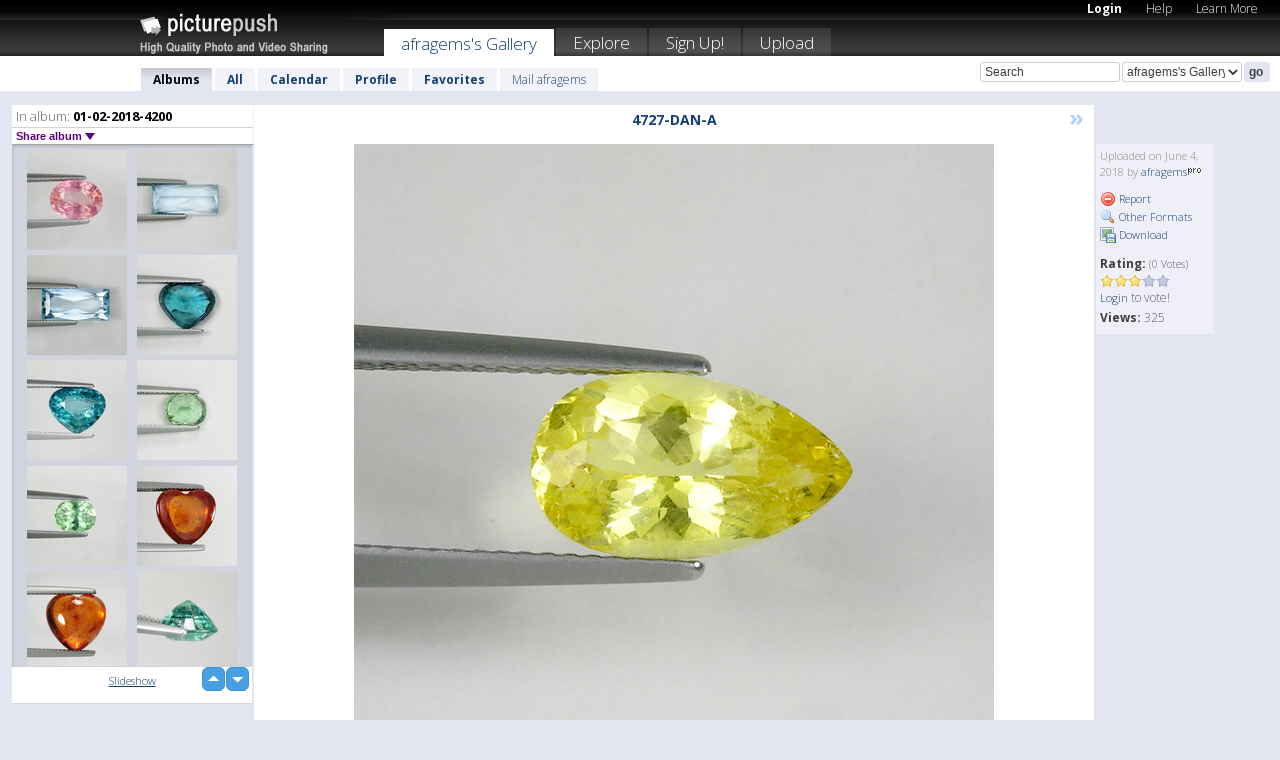

--- FILE ---
content_type: text/html; charset=UTF-8
request_url: https://afragems.picturepush.com/album/947080/p-01-02-2018-4200.html?page=207
body_size: 5920
content:

        
                





        
	

        
    
                    
                        
           
                   
                    
                
        
            
           
            
                        
                
    <html xml:lang="en" lang="en">
    <head>

<meta name="viewport" content="width=device-width, initial-scale=1, maximum-scale=1"></meta>

 	<title>
    
        01-02-2018-4200 Photo album by  Afragems - Page 207   
        
                        
        
        
        
        </title>	
        
       
<script type="text/javascript" src="https://ajax.googleapis.com/ajax/libs/jquery/1.4.3/jquery.min.js"></script>
	<script type="text/javascript" src="/consyn/base.js?v18"></script>
 
<script type="text/javascript">Consyn.start('/consyn',[],{usedefault:true});</script>


    	<link rel="stylesheet" href="https://picturepush.com/style/base3.css?v1698485769" type="text/css" />
    <link rel="stylesheet" href="https://picturepush.com/themes/picturepush/skins/black/style/colors.css?v6" type="text/css" id="skinStylesheet" />
    
    
    
    <link rel="alternate" title="PicturePush RSS feed" type="application/rss+xml" href="/user_rss.php" />
    
    <link rel="shortcut icon" href="/favicon.ico" /> 
    
    <meta http-equiv="Content-Type" content="text/html; charset=UTF-8"></meta>
    <meta name="verify-v1" content="njdKWUPFl93zsvYeC3/6WK2Yy7xOnZaHn5GfLDQdHTw="></meta>
    
    <meta name="keywords" content="01-02-2018-4200, afragems, free, photo, image, upload, quality, pro"></meta>
                
<link href="https://vjs.zencdn.net/5.19.2/video-js.css" rel="stylesheet" />

    	

             




    
  </head>
  <body style="position: relative;">

  <div id="bg" style="opacity: 0.9;filter: blur(5px); -webkit-filter: blur(5px); -moz-filter: blur(5px); -o-filter: blur(5px); -ms-filter: blur(5px); position: absolute; width: 100%; min-height: 100%; left:0; bottom:0; right:0;"></div>

  <div id="container">
    <div id="header">
        
        
        <div id="logo"><a href="https://picturepush.com/"><img src="https://picturepush.com/themes/picturepush/skins/black/img/logo4.jpg?v3" alt="PicturePush - High Quality Photo Upload and Sharing" id="skinLogo" /></a></div>
        <ul id="personalMenu" class="menu">
            
                                    
                        
            
                
            
            
             <li><a href="https://picturepush.com/login">Login</a></li>            
            
            <li><a href="https://picturepush.com/help" style="font-weight: normal;">Help</a></li><li><a href="https://picturepush.com/tour" style="font-weight: normal;">Learn More</a></li>            
           
            
            
        </ul>


        
        <ul id="mainmenu">
                            <li class="active"><h1><a href="https://afragems.picturepush.com/">afragems's Gallery</a></h1></li>
                
                        
              
            <li><a href="https://picturepush.com/explore">Explore</a></li><li><a href="https://picturepush.com/signup">Sign Up!</a></li><li><a href="https://picturepush.com/up">Upload</a></li>                      
        </ul>

                
    <div class="searchBox">
        <form name="findlogin" action="https://picturepush.com/search" method="get">
             
            
            <input type="text" name="q" style="width: 140px" value="Search" onclick="if(this.value=='Search'){this.focus(); this.select();}" /><select name="clid" style="width: 120px">
                <option value="">All galleries</option>
                                <option value="133042" selected="selected">afragems's Gallery</option>            </select><input type="submit" class="button" value="go" />
        </form>
    
    </div>
                
        <div id="userMenu">
            <ul class="menu">
            
                                
                            
            
                            
                
                                    <li class="active"><a href="https://afragems.picturepush.com/">Albums</a></li><li><a href="https://afragems.picturepush.com/all">All</a></li><li><a href="https://afragems.picturepush.com/calendar">Calendar</a></li><li><a href="https://afragems.picturepush.com/profile">Profile</a></li><li><a href="https://afragems.picturepush.com/favorites">Favorites</a></li> 
                                
                 
		                   
                    <li class="other"><a href="https://afragems.picturepush.com/mail">Mail afragems</a></li>
                                 
                
                
            </ul>



        </div>
    
    </div>
    
    

              

    
    
    <div id="content" class="content-set">

    
                                

	
                
        <div id="column1wrap"><div id="column1">


                       
        
            
        <div class="settitle">
                               
                     
            <h2> 
              <span class="prefix">In album:</span>               
              01-02-2018-4200          
               
              
            </h2>
             <div class="setcontrols">
               
               <span e:behave="picturepush.popup" e:popup="albumShareContextMenu" e:popupdata="{albumid: 947080}" style="cursor: pointer;">Share album <b class="downarrow"></b></span>
	     </div>
            </div>
            
                       
             <div class="block thumbGrid">
            
                <form action="/massmanipulate.php" method="post" target="waitingwindow" onsubmit="window.open('about:blank','waitingwindow','width=200,height=200'); hide(elem('massmenu'));" style="border: 1px solid transparent;">
                
                

    

                
                
                                                
                
                                
                <div e:transform="picturepush.lazyscroller" e:pages="213" e:position="207" e:pageheight="316" e:pagewidth="220" e:src="/thumbs_page.php?alid=947080&amp;page=$1" id="lazyscroller" style="min-height:320px; width: 240px;">
                        
                            
                                                                                                                        
    
        
    
    
        <div class="thumb">
<a class="link" e:behave="tooltip" id="img15947218" e:tiptext="4138-SAP-A<br />2018-02-03 15:07:46" e:transform="nav" href="https://afragems.picturepush.com/album/947080/15947218/01-02-2018-4200/4138-SAP-A.html" e:href="/album/947080/detail/15947218" e:target="column2" e:highlight="true" onclick="var e=fix_e(arguments[0]); if(elem('massmenu')){elem('massmenu').activate('sel_15947218',e)};">
        
        
        
        <img height="100" width="100" alt="4138-SAP-A - 01-02-2018-4200" src="https://www1.picturepush.com/photo/a/15947218/100c/01-02-2018-4200/4138-SAP-A.jpg?v0" /></a>
        
            <div class="data"> 
            
            </div>
        </div><div class="thumb">
<a class="link" e:behave="tooltip" id="img15947217" e:tiptext="4137-AQ-B<br />2018-02-03 15:07:45" e:transform="nav" href="https://afragems.picturepush.com/album/947080/15947217/01-02-2018-4200/4137-AQ-B.html" e:href="/album/947080/detail/15947217" e:target="column2" e:highlight="true" onclick="var e=fix_e(arguments[0]); if(elem('massmenu')){elem('massmenu').activate('sel_15947217',e)};">
        
        
        
        <img height="100" width="100" alt="4137-AQ-B - 01-02-2018-4200" src="https://www1.picturepush.com/photo/a/15947217/100c/01-02-2018-4200/4137-AQ-B.jpg?v0" /></a>
        
            <div class="data"> 
            
            </div>
        </div><div class="thumb">
<a class="link" e:behave="tooltip" id="img15947216" e:tiptext="4137-AQ-A<br />2018-02-03 15:07:43" e:transform="nav" href="https://afragems.picturepush.com/album/947080/15947216/01-02-2018-4200/4137-AQ-A.html" e:href="/album/947080/detail/15947216" e:target="column2" e:highlight="true" onclick="var e=fix_e(arguments[0]); if(elem('massmenu')){elem('massmenu').activate('sel_15947216',e)};">
        
        
        
        <img height="100" width="100" alt="4137-AQ-A - 01-02-2018-4200" src="https://www1.picturepush.com/photo/a/15947216/100c/01-02-2018-4200/4137-AQ-A.jpg?v0" /></a>
        
            <div class="data"> 
            
            </div>
        </div><div class="thumb">
<a class="link" e:behave="tooltip" id="img15947215" e:tiptext="4136-TO-B<br />2018-02-03 15:07:42" e:transform="nav" href="https://afragems.picturepush.com/album/947080/15947215/01-02-2018-4200/4136-TO-B.html" e:href="/album/947080/detail/15947215" e:target="column2" e:highlight="true" onclick="var e=fix_e(arguments[0]); if(elem('massmenu')){elem('massmenu').activate('sel_15947215',e)};">
        
        
        
        <img height="100" width="100" alt="4136-TO-B - 01-02-2018-4200" src="https://www1.picturepush.com/photo/a/15947215/100c/01-02-2018-4200/4136-TO-B.jpg?v0" /></a>
        
            <div class="data"> 
            
            </div>
        </div><div class="thumb">
<a class="link" e:behave="tooltip" id="img15947214" e:tiptext="4136-TO-A<br />2018-02-03 15:07:40" e:transform="nav" href="https://afragems.picturepush.com/album/947080/15947214/01-02-2018-4200/4136-TO-A.html" e:href="/album/947080/detail/15947214" e:target="column2" e:highlight="true" onclick="var e=fix_e(arguments[0]); if(elem('massmenu')){elem('massmenu').activate('sel_15947214',e)};">
        
        
        
        <img height="100" width="100" alt="4136-TO-A - 01-02-2018-4200" src="https://www1.picturepush.com/photo/a/15947214/100c/01-02-2018-4200/4136-TO-A.jpg?v0" /></a>
        
            <div class="data"> 
            
            </div>
        </div><div class="thumb">
<a class="link" e:behave="tooltip" id="img15947213" e:tiptext="4135-SPO-B<br />2018-02-03 15:07:39" e:transform="nav" href="https://afragems.picturepush.com/album/947080/15947213/01-02-2018-4200/4135-SPO-B.html" e:href="/album/947080/detail/15947213" e:target="column2" e:highlight="true" onclick="var e=fix_e(arguments[0]); if(elem('massmenu')){elem('massmenu').activate('sel_15947213',e)};">
        
        
        
        <img height="100" width="100" alt="4135-SPO-B - 01-02-2018-4200" src="https://www1.picturepush.com/photo/a/15947213/100c/01-02-2018-4200/4135-SPO-B.jpg?v0" /></a>
        
            <div class="data"> 
            
            </div>
        </div>    


<div class="scroller" style="float: left; width: auto;">
      <a href="https://afragems.picturepush.com/album/947080/p-01-02-2018-4200.html" e:behave='tooltip' e:transform="nav" e:tiptext="First Page" class="char">&laquo;</a> <a href="https://afragems.picturepush.com/album/947080/p-01-02-2018-4200.html?page=206" e:behave='tooltip' e:transform="nav" e:tiptext="Previous Page" class="char">&lt;</a> <a href="https://afragems.picturepush.com/album/947080/p-01-02-2018-4200.html?page=204" e:transform="nav">204</a> <a href="https://afragems.picturepush.com/album/947080/p-01-02-2018-4200.html?page=205" e:transform="nav">205</a> <a href="https://afragems.picturepush.com/album/947080/p-01-02-2018-4200.html?page=206" e:transform="nav">206</a> <b class='active'>&nbsp;207&nbsp;</b> <a href="https://afragems.picturepush.com/album/947080/p-01-02-2018-4200.html?page=208" e:transform="nav">208</a> <a href="https://afragems.picturepush.com/album/947080/p-01-02-2018-4200.html?page=209" e:transform="nav">209</a> <a href="https://afragems.picturepush.com/album/947080/p-01-02-2018-4200.html?page=210" e:transform="nav">210</a> <a href="https://afragems.picturepush.com/album/947080/p-01-02-2018-4200.html?page=208" e:behave='tooltip' e:transform="nav" e:tiptext="Next Page" class="char">&gt;</a> <a href="https://afragems.picturepush.com/album/947080/p-01-02-2018-4200.html?page=212" e:behave='tooltip' e:transform="nav" e:tiptext="Last Page" class="char">&raquo;</a> 
    </div>
        
        
    
    
                    
                        
                    </div>  
                      <div style="position: relative; height: 1px; width: 50px; float: right; z-index: 99;">
                           <div style="position: absolute; right:0px; top: 0px; width: 50px;"><a href="#" onclick="elem('lazyscroller').focusPrevious();return false;" class="uparrow"><span>up</span></a>
				<a href="#" onclick="elem('lazyscroller').focusNext(); return false;" class="downarrow"><span>down</span></a></div>
                       </div>                        
                    
                   
                </form>
                                
                <div class="content" style="text-align: center;">
                   
                          
                        
                                                <div><a class="minor" href="/slideshow?alid=947080">Slideshow</a>
                        
                        
                        
                                                
                        </div>
                    </div>
                
                
                
    
                        
                
            </div>


                       
            
            
            

  
              
        
                   
		  
        
<div style="text-align: center;">

</div><div class="clear"></div>
        </div></div>
                
        <div id="column3">
            <div></div>        </div>                
                 <div class="column2">

        
            
                        
            <div id="column2" e:transform="picturepush.ImagePane" e:src="/album/947080/detail/16002998" e:storestate="anchor" e:loaded="true">
            
                
        
                        
                
        
        
        
        <script>
        if(typeof Consyn == "undefined"){
if(prompt('This page may miss parts, do you wish to refresh?'))window.location.href =  "https://afragems.picturepush.com/album/947080/16002998/01-02-2018-4200/4727-DAN-A.html";
}
        </script>
<div class="block stageBlock">
    <div class="content stage">
    
    
        <div class="scroller">
                             
                              
            <h2 class="imageTitle">4727-DAN-A</h2>                        
                       
             
            <a href="/album/947080/detail/16004375" e:transform="nav" class="next" title="Next" rel="nofollow">&raquo;</a>             
        </div>
                    
       
        <div class="media"> 
                
                        
            <a href="/showformat.php?format=1024&alid=947080&imgid=&clid=133042" onclick="window.open(this.href,'fullsize','resizable=yes,status=no,menubar =no,toolbar = no,scrollbars=yes'); return false;" title="Click to enlarge!"><img class="photo" src="https://www1.picturepush.com/photo/a/16002998/640/01-02-2018-4200/4727-DAN-A.jpg?v0" width="640" height="640" onload="this.height = $(this)[0].offsetWidth*640 / 640;" alt="4727-DAN-A 01-02-2018-4200" /></a>
        
                               
                 </div>
        
        
        
                 
                 
          
        
        <div style="margin: 0 auto 10px auto; max-width:600px;"></div>        
        
        <div class="sidebar">
                
                <p>Uploaded  
                on June 4, 2018                by <a href="https://afragems.picturepush.com">afragems</a><img  src="https://picturepush.com/img/pro.gif" alt="Pro User" height="11" width="16" />                    
                                </p>
        
                
                <ul>
                
                            <li><a href="#" onclick="var d = confirm('Really report this image as inappropriate?'); if(d){location.href='/action.php?mode=report&image=16002998';} return false;"><img src="https://picturepush.com/img/icons/delete.png" alt="" class="icon" height="16" width="16" /> Report</a></li>            
                                  
        
            
            <li><a href="/showformat.php?format=1024&image=16002998" onclick="window.open(this.href,'fullsize','resizable=yes,status=no,menubar =no,toolbar = no,scrollbars=yes'); return false;" title="Other Formats"><img src="https://picturepush.com/img/icons/magnifier.png" alt="" class="icon" height="16" width="16" />  Other Formats</a></li>        
            
            <li><a href="https://www1.picturepush.com/photo/a/16002998/img/01-02-2018-4200/4727-DAN-A.jpg" title="Download 4727-DAN-A.jpg ( 0.30 MB)"><img src="https://picturepush.com/img/icons/picture_save.png" alt="" class="icon" height="16" width="16" /> Download</a></li>                        
       
            
            
            </ul>
            
            
                           
</p>
                
                    
            
        
            
            <strong>Rating:</strong> <span style="font-size: 10px">(0 Votes)</span><br />
                
                <span e:transform="pane" id="ratearea">
                    
                                            
                    <img src="https://picturepush.com/img/star1.gif" alt="" class="icon" /><img src="https://picturepush.com/img/star1.gif" alt="" class="icon" /><img src="https://picturepush.com/img/star1.gif" alt="" class="icon" /><img src="https://picturepush.com/img/star2.gif" alt="" class="icon" /><img src="https://picturepush.com/img/star2.gif" alt="" class="icon" />                    
                    
                                            <br /><a href="/login"  class="minor">Login</a> to vote! </span>        
                      
                      <br />
                      <strong>Views:</strong> 325<br />
                
                
                      
                
                                     
                    
                    
			                
                                        
                                        
  
                    
  
  
                    
      
                    
                                   
                                     
            
        </div>

        <div id="actionArea" e:transform="pane"></div>
        
    </div>

</div>

<div class="block" style="overflow: hidden;">
    
    <div class="content extracontent">
           <h3></h3>                     
     




           
               <table style="width: 480px;">      

              
                
               
                    
                    
                    <tr><th><a href="https://picturepush.com/+1596s" class="minor">Permanent Link</a>:</th>
                <td colspan="3"><input type="text" value="https://picturepush.com/+1596s" onclick="this.focus(); this.select();" style="width: 200px; font-size: 9px;" />


                <a href="http://twitter.com/share?url=https%3A%2F%2Fpicturepush.com%2F%2B1596s&text=Check+out%3A+4727-DAN-A&via=picturepush&related=picturepush" class="tweet-button" target="_blank" title="Post this picture to twitter">tweet this</a>





                </td>
                

                
                
                
                
                </tr>
                    
                
                  

                
                  
                  
                  
                
               </table>
               
               
               
               
               
          
    </div>
      
</div>




<div class="block">
    <h2>Comments</h2>
    <div class="content">
    
      
                   
      
       <h3><img src="https://picturepush.com/img/icons/comment_add.png" alt="" class="icon" height="16" width="16" />  Add Comment</h3>
       
           
                     <p>Please <a href="/login">login</a> to add comments!</p>  
       
  </div>  
 
  
  
</div>        
        
        
        
        
        
        
        
        
        
                            
            
        </div>            
            
                  
   

         
            
            
            </div>
            
                        
                 
	<ul e:transform="picturepush.contextmenu" id="albumShareContextMenu" e:popuptemplate="menu" style="display:none">
                  
                        
                        
                        

                        <li><a href="https://afragems.picturepush.com/album/947080/p-01-02-2018-4200.html" onclick="prompt('Copy album link:',this.href); return false;" style="background-image: url(https://picturepush.com/img/icons/picture_link.png);">Album link</a></li>

                        
                        <li><a href="/masspublish?alid=947080&format=640" style="background-image: url(https://picturepush.com/img/icons/picture_link.png);">Publish</a></li>


	</ul>
                    

<script type="text/javascript">
// <![CDATA[
function checkKey(e){
  sel=null;
 if(e.keyCode!=39 && e.keyCode!=37) return true;

    var t = e.target.tagName.toLowerCase();
    if(t=='input' || t=='textarea' || t=='select') return true;
  if(e.keyCode==39){ // next
    sel =".stage .next";
  }else if(e.keyCode==37){ // previous
    sel=".stage .prev";
  }
  if(sel){
    $(sel).css({backgroundColor:'black'});
    $(sel).click();
  }
  return true;
}
$(function(){
    $(document).keyup(checkKey);


    var diffX,diffY,dx,dy, tchs, del = 150,
    clk = function(el){
        if ( typeof(tchs) !== 'object' ) return; //we have nothing to do
        if( Math.abs(dx) > Math.abs(dy) ){
           if ( dx < -20 ) { //swipe right
              $(".prev").click();
           }
           else if ( dx  > 20 ) { //swipe left
              $(".next").click();
           }
        }
    };
  
    $('.column2').bind('touchstart touchmove', function(ev){
            var oev = ev.originalEvent, el = $(this);
            switch( ev.type.charAt(5) ){
                case 's': //touch start
                    diffX = oev.touches[0].pageX;
                    diffY = oev.touches[0].pageY;
                    window.setTimeout(clk, del, el);
                break;
                case 'm': //touch move
                    tchs = oev.touches;
	            dx = (diffX - tchs[0].pageX);
                    dy = (diffY - tchs[0].pageY);
        //            tchs = oev.touches;
                break;
            }
    }); 
}); 

// ]]>
</script>


    
            
            
            
      
   <script type="text/javascript">
//<![CDATA[
var sess_id = "d207ab6e5d2e1dbb906f64929964c7ca";
/*
DomLoaded.load(function(){
  var s = document.createElement('script');
  s.src = "http://orders.colorplaza.com/cart/cart.cpl?lang=EN&oemid=21&swid=990450&aid="+sess_id;
  document.getElementsByTagName("head")[0].appendChild(s);
});
*/   
      //]]>
      </script>
      
                
       <div class="clear"></div> 
     </div>  
          
          
     
<div class="clear"></div>   
   </div>

<div class="clear"></div>   
   <div class="footer">
        <p id="p1">
        <a href="https://picturepush.com/help"><strong>Help:</strong></a><br />
        - <a href="https://picturepush.com/help">FAQ</a><br />

         - <a href="http://www.movinglabs.com/index.php/EN/Feedback?subject=PicturePush">Contact</a><br /> 
        </p>
        
        <p id="p2">
        <strong>Your:</strong><br />
                                        - <a href="https://picturepush.com/help">Help</a><br />- <a href="https://picturepush.com/tour">Learn More</a><br />                    </p>
       
        <p id="p3">
            <strong>Language:</strong><br />
            - <a href="https://picturepush.com/" class="active">English</a><br />
            - <a href="https://picturepush.com/nl/" class=" ?'active'}">Nederlands</a><br />
            - <a href="https://picturepush.com/fr/" class=" ?'active'}">Français</a><br />
        </p>
        
        <p id="p4">
        <a href="https://picturepush.com/explore"><strong>Explore:</strong></a><br />
             - <a href="https://picturepush.com/updated">Updated</a><br /> - <a href="https://picturepush.com/calendar">Calendar</a><br /> - <a href="https://picturepush.com/explore.comments">Comments</a><br /> - <a href="https://picturepush.com/members">Members</a><br />        </p>
        
        <p id="p5">
        <a href="https://picturepush.com/about"><strong>About PicturePush:</strong></a><br />
        - <a href="https://picturepush.com/about">Terms</a><br />
        - <a href="https://picturepush.com/news">News</a><br />
        - <a href="http://twitter.com/PicturePush">Follow on Twitter</a><br />
        - <a href="http://www.movinglabs.com/index.php/EN/Feedback?subject=PicturePush+Feedback">Send us some Feedback</a><br /> 
    
        </p>
        
        
        <p id="p6">
            <a href="https://picturepush.com/tools"><strong>Tools:</strong></a><br />
            - <a href="https://picturepush.com/tools">Multi file upload</a><br />
            - <a href="https://picturepush.com/tools">Widgets for your site</a><br />
            - <a href="https://picturepush.com/3rd_party_hosting">3rd party hosting</a><br />
            - <a href="https://picturepush.com/ebay">eBay photo upload</a><br />

        </p>
        
        
        <p class="copyright">&copy; 2006-2026 - Created by <a href="http://www.movinglabs.com/">MovingLabs</a> 
        &nbsp;
        
        <a href="/privacy">privacy policy</a> - <a href="https://picturepush.com/sitemap">sitemap</a> - <a href="https://picturepush.com/disclosure">Responsible Disclosure</a>

        
</p>
   </div>  
   
   
   











  <script src="https://vjs.zencdn.net/ie8/1.1.2/videojs-ie8.min.js"></script>



  </body>
  
  <!-- 0.085609912872314 -->
</html>                

--- FILE ---
content_type: text/html; charset=UTF-8
request_url: https://afragems.picturepush.com/thumbs_page.php?alid=947080&page=206
body_size: 603
content:

    
        
    
    
        <div class="thumb">
<a class="link" e:behave="tooltip" id="img15947224" e:tiptext="4141-A<br />2018-02-03 15:07:53" e:transform="nav" href="https://afragems.picturepush.com/album/947080/15947224/01-02-2018-4200/4141-A.html" e:href="/album/947080/detail/15947224" e:target="column2" e:highlight="true" onclick="var e=fix_e(arguments[0]); if(elem('massmenu')){elem('massmenu').activate('sel_15947224',e)};">
        
        
        
        <img height="100" width="100" alt="4141-A - 01-02-2018-4200" src="https://www1.picturepush.com/photo/a/15947224/100c/01-02-2018-4200/4141-A.jpg?v0" /></a>
        
            <div class="data"> 
            
            </div>
        </div><div class="thumb">
<a class="link" e:behave="tooltip" id="img15947223" e:tiptext="4140-TO-B<br />2018-02-03 15:07:52" e:transform="nav" href="https://afragems.picturepush.com/album/947080/15947223/01-02-2018-4200/4140-TO-B.html" e:href="/album/947080/detail/15947223" e:target="column2" e:highlight="true" onclick="var e=fix_e(arguments[0]); if(elem('massmenu')){elem('massmenu').activate('sel_15947223',e)};">
        
        
        
        <img height="100" width="100" alt="4140-TO-B - 01-02-2018-4200" src="https://www1.picturepush.com/photo/a/15947223/100c/01-02-2018-4200/4140-TO-B.jpg?v0" /></a>
        
            <div class="data"> 
            
            </div>
        </div><div class="thumb">
<a class="link" e:behave="tooltip" id="img15947222" e:tiptext="4140-TO-A<br />2018-02-03 15:07:51" e:transform="nav" href="https://afragems.picturepush.com/album/947080/15947222/01-02-2018-4200/4140-TO-A.html" e:href="/album/947080/detail/15947222" e:target="column2" e:highlight="true" onclick="var e=fix_e(arguments[0]); if(elem('massmenu')){elem('massmenu').activate('sel_15947222',e)};">
        
        
        
        <img height="100" width="100" alt="4140-TO-A - 01-02-2018-4200" src="https://www1.picturepush.com/photo/a/15947222/100c/01-02-2018-4200/4140-TO-A.jpg?v0" /></a>
        
            <div class="data"> 
            
            </div>
        </div><div class="thumb">
<a class="link" e:behave="tooltip" id="img15947221" e:tiptext="4139-MOR-B<br />2018-02-03 15:07:50" e:transform="nav" href="https://afragems.picturepush.com/album/947080/15947221/01-02-2018-4200/4139-MOR-B.html" e:href="/album/947080/detail/15947221" e:target="column2" e:highlight="true" onclick="var e=fix_e(arguments[0]); if(elem('massmenu')){elem('massmenu').activate('sel_15947221',e)};">
        
        
        
        <img height="100" width="100" alt="4139-MOR-B - 01-02-2018-4200" src="https://www1.picturepush.com/photo/a/15947221/100c/01-02-2018-4200/4139-MOR-B.jpg?v0" /></a>
        
            <div class="data"> 
            
            </div>
        </div><div class="thumb">
<a class="link" e:behave="tooltip" id="img15947220" e:tiptext="4139-MOR-A<br />2018-02-03 15:07:48" e:transform="nav" href="https://afragems.picturepush.com/album/947080/15947220/01-02-2018-4200/4139-MOR-A.html" e:href="/album/947080/detail/15947220" e:target="column2" e:highlight="true" onclick="var e=fix_e(arguments[0]); if(elem('massmenu')){elem('massmenu').activate('sel_15947220',e)};">
        
        
        
        <img height="100" width="100" alt="4139-MOR-A - 01-02-2018-4200" src="https://www1.picturepush.com/photo/a/15947220/100c/01-02-2018-4200/4139-MOR-A.jpg?v0" /></a>
        
            <div class="data"> 
            
            </div>
        </div><div class="thumb">
<a class="link" e:behave="tooltip" id="img15947219" e:tiptext="4138-SAP-B<br />2018-02-03 15:07:47" e:transform="nav" href="https://afragems.picturepush.com/album/947080/15947219/01-02-2018-4200/4138-SAP-B.html" e:href="/album/947080/detail/15947219" e:target="column2" e:highlight="true" onclick="var e=fix_e(arguments[0]); if(elem('massmenu')){elem('massmenu').activate('sel_15947219',e)};">
        
        
        
        <img height="100" width="100" alt="4138-SAP-B - 01-02-2018-4200" src="https://www1.picturepush.com/photo/a/15947219/100c/01-02-2018-4200/4138-SAP-B.jpg?v0" /></a>
        
            <div class="data"> 
            
            </div>
        </div>    


        
        
    
    


--- FILE ---
content_type: text/html; charset=UTF-8
request_url: https://afragems.picturepush.com/thumbs_page.php?alid=947080&page=207
body_size: 601
content:

    
        
    
    
        <div class="thumb">
<a class="link" e:behave="tooltip" id="img15947218" e:tiptext="4138-SAP-A<br />2018-02-03 15:07:46" e:transform="nav" href="https://afragems.picturepush.com/album/947080/15947218/01-02-2018-4200/4138-SAP-A.html" e:href="/album/947080/detail/15947218" e:target="column2" e:highlight="true" onclick="var e=fix_e(arguments[0]); if(elem('massmenu')){elem('massmenu').activate('sel_15947218',e)};">
        
        
        
        <img height="100" width="100" alt="4138-SAP-A - 01-02-2018-4200" src="https://www1.picturepush.com/photo/a/15947218/100c/01-02-2018-4200/4138-SAP-A.jpg?v0" /></a>
        
            <div class="data"> 
            
            </div>
        </div><div class="thumb">
<a class="link" e:behave="tooltip" id="img15947217" e:tiptext="4137-AQ-B<br />2018-02-03 15:07:45" e:transform="nav" href="https://afragems.picturepush.com/album/947080/15947217/01-02-2018-4200/4137-AQ-B.html" e:href="/album/947080/detail/15947217" e:target="column2" e:highlight="true" onclick="var e=fix_e(arguments[0]); if(elem('massmenu')){elem('massmenu').activate('sel_15947217',e)};">
        
        
        
        <img height="100" width="100" alt="4137-AQ-B - 01-02-2018-4200" src="https://www1.picturepush.com/photo/a/15947217/100c/01-02-2018-4200/4137-AQ-B.jpg?v0" /></a>
        
            <div class="data"> 
            
            </div>
        </div><div class="thumb">
<a class="link" e:behave="tooltip" id="img15947216" e:tiptext="4137-AQ-A<br />2018-02-03 15:07:43" e:transform="nav" href="https://afragems.picturepush.com/album/947080/15947216/01-02-2018-4200/4137-AQ-A.html" e:href="/album/947080/detail/15947216" e:target="column2" e:highlight="true" onclick="var e=fix_e(arguments[0]); if(elem('massmenu')){elem('massmenu').activate('sel_15947216',e)};">
        
        
        
        <img height="100" width="100" alt="4137-AQ-A - 01-02-2018-4200" src="https://www1.picturepush.com/photo/a/15947216/100c/01-02-2018-4200/4137-AQ-A.jpg?v0" /></a>
        
            <div class="data"> 
            
            </div>
        </div><div class="thumb">
<a class="link" e:behave="tooltip" id="img15947215" e:tiptext="4136-TO-B<br />2018-02-03 15:07:42" e:transform="nav" href="https://afragems.picturepush.com/album/947080/15947215/01-02-2018-4200/4136-TO-B.html" e:href="/album/947080/detail/15947215" e:target="column2" e:highlight="true" onclick="var e=fix_e(arguments[0]); if(elem('massmenu')){elem('massmenu').activate('sel_15947215',e)};">
        
        
        
        <img height="100" width="100" alt="4136-TO-B - 01-02-2018-4200" src="https://www1.picturepush.com/photo/a/15947215/100c/01-02-2018-4200/4136-TO-B.jpg?v0" /></a>
        
            <div class="data"> 
            
            </div>
        </div><div class="thumb">
<a class="link" e:behave="tooltip" id="img15947214" e:tiptext="4136-TO-A<br />2018-02-03 15:07:40" e:transform="nav" href="https://afragems.picturepush.com/album/947080/15947214/01-02-2018-4200/4136-TO-A.html" e:href="/album/947080/detail/15947214" e:target="column2" e:highlight="true" onclick="var e=fix_e(arguments[0]); if(elem('massmenu')){elem('massmenu').activate('sel_15947214',e)};">
        
        
        
        <img height="100" width="100" alt="4136-TO-A - 01-02-2018-4200" src="https://www1.picturepush.com/photo/a/15947214/100c/01-02-2018-4200/4136-TO-A.jpg?v0" /></a>
        
            <div class="data"> 
            
            </div>
        </div><div class="thumb">
<a class="link" e:behave="tooltip" id="img15947213" e:tiptext="4135-SPO-B<br />2018-02-03 15:07:39" e:transform="nav" href="https://afragems.picturepush.com/album/947080/15947213/01-02-2018-4200/4135-SPO-B.html" e:href="/album/947080/detail/15947213" e:target="column2" e:highlight="true" onclick="var e=fix_e(arguments[0]); if(elem('massmenu')){elem('massmenu').activate('sel_15947213',e)};">
        
        
        
        <img height="100" width="100" alt="4135-SPO-B - 01-02-2018-4200" src="https://www1.picturepush.com/photo/a/15947213/100c/01-02-2018-4200/4135-SPO-B.jpg?v0" /></a>
        
            <div class="data"> 
            
            </div>
        </div>    


        
        
    
    


--- FILE ---
content_type: text/html; charset=UTF-8
request_url: https://afragems.picturepush.com/thumbs_page.php?alid=947080&page=208
body_size: 606
content:

    
        
    
    
        <div class="thumb">
<a class="link" e:behave="tooltip" id="img15947212" e:tiptext="4135-SPO-A<br />2018-02-03 15:07:37" e:transform="nav" href="https://afragems.picturepush.com/album/947080/15947212/01-02-2018-4200/4135-SPO-A.html" e:href="/album/947080/detail/15947212" e:target="column2" e:highlight="true" onclick="var e=fix_e(arguments[0]); if(elem('massmenu')){elem('massmenu').activate('sel_15947212',e)};">
        
        
        
        <img height="100" width="100" alt="4135-SPO-A - 01-02-2018-4200" src="https://www1.picturepush.com/photo/a/15947212/100c/01-02-2018-4200/4135-SPO-A.jpg?v0" /></a>
        
            <div class="data"> 
            
            </div>
        </div><div class="thumb">
<a class="link" e:behave="tooltip" id="img15947211" e:tiptext="4134-SPE-B<br />2018-02-03 15:07:36" e:transform="nav" href="https://afragems.picturepush.com/album/947080/15947211/01-02-2018-4200/4134-SPE-B.html" e:href="/album/947080/detail/15947211" e:target="column2" e:highlight="true" onclick="var e=fix_e(arguments[0]); if(elem('massmenu')){elem('massmenu').activate('sel_15947211',e)};">
        
        
        
        <img height="100" width="100" alt="4134-SPE-B - 01-02-2018-4200" src="https://www1.picturepush.com/photo/a/15947211/100c/01-02-2018-4200/4134-SPE-B.jpg?v0" /></a>
        
            <div class="data"> 
            
            </div>
        </div><div class="thumb">
<a class="link" e:behave="tooltip" id="img15947210" e:tiptext="4134-SPE-A<br />2018-02-03 15:07:35" e:transform="nav" href="https://afragems.picturepush.com/album/947080/15947210/01-02-2018-4200/4134-SPE-A.html" e:href="/album/947080/detail/15947210" e:target="column2" e:highlight="true" onclick="var e=fix_e(arguments[0]); if(elem('massmenu')){elem('massmenu').activate('sel_15947210',e)};">
        
        
        
        <img height="100" width="100" alt="4134-SPE-A - 01-02-2018-4200" src="https://www1.picturepush.com/photo/a/15947210/100c/01-02-2018-4200/4134-SPE-A.jpg?v0" /></a>
        
            <div class="data"> 
            
            </div>
        </div><div class="thumb">
<a class="link" e:behave="tooltip" id="img15947209" e:tiptext="4133-TOUR-B<br />2018-02-03 15:07:34" e:transform="nav" href="https://afragems.picturepush.com/album/947080/15947209/01-02-2018-4200/4133-TOUR-B.html" e:href="/album/947080/detail/15947209" e:target="column2" e:highlight="true" onclick="var e=fix_e(arguments[0]); if(elem('massmenu')){elem('massmenu').activate('sel_15947209',e)};">
        
        
        
        <img height="100" width="100" alt="4133-TOUR-B - 01-02-2018-4200" src="https://www1.picturepush.com/photo/a/15947209/100c/01-02-2018-4200/4133-TOUR-B.jpg?v0" /></a>
        
            <div class="data"> 
            
            </div>
        </div><div class="thumb">
<a class="link" e:behave="tooltip" id="img15947208" e:tiptext="4133-TOUR-A<br />2018-02-03 15:07:33" e:transform="nav" href="https://afragems.picturepush.com/album/947080/15947208/01-02-2018-4200/4133-TOUR-A.html" e:href="/album/947080/detail/15947208" e:target="column2" e:highlight="true" onclick="var e=fix_e(arguments[0]); if(elem('massmenu')){elem('massmenu').activate('sel_15947208',e)};">
        
        
        
        <img height="100" width="100" alt="4133-TOUR-A - 01-02-2018-4200" src="https://www1.picturepush.com/photo/a/15947208/100c/01-02-2018-4200/4133-TOUR-A.jpg?v0" /></a>
        
            <div class="data"> 
            
            </div>
        </div><div class="thumb">
<a class="link" e:behave="tooltip" id="img15947207" e:tiptext="4132-B<br />2018-02-03 15:07:32" e:transform="nav" href="https://afragems.picturepush.com/album/947080/15947207/01-02-2018-4200/4132-B.html" e:href="/album/947080/detail/15947207" e:target="column2" e:highlight="true" onclick="var e=fix_e(arguments[0]); if(elem('massmenu')){elem('massmenu').activate('sel_15947207',e)};">
        
        
        
        <img height="100" width="100" alt="4132-B - 01-02-2018-4200" src="https://www1.picturepush.com/photo/a/15947207/100c/01-02-2018-4200/4132-B.jpg?v0" /></a>
        
            <div class="data"> 
            
            </div>
        </div>    


        
        
    
    
